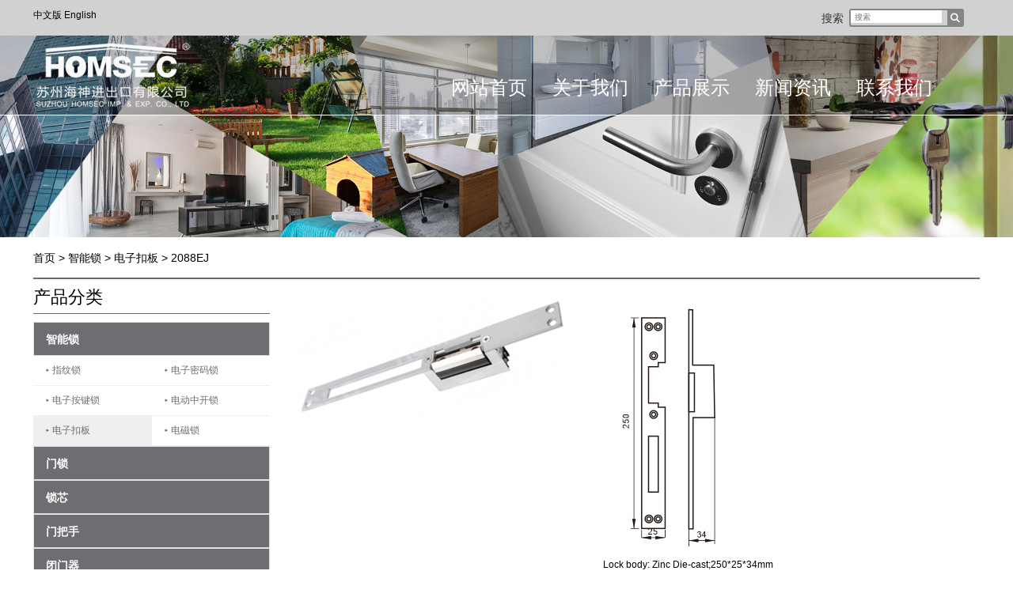

--- FILE ---
content_type: text/html; Charset=utf-8
request_url: http://homsec.cn/ProductView-915.html
body_size: 3759
content:

<!DOCTYPE html>
<html lang="zh-CN">
<head>
<meta charset="utf-8">
<meta http-equiv="X-UA-Compatible" content="IE=Edge,chrome=1">
<meta name="renderer" content="webkit">
<meta name="viewport" content="initial-scale=1.0,user-scalable=no,maximum-scale=1,width=device-width">
<title>2088EJ - 苏州海神进出口有限公司</title>
<meta name="keywords" content="2088EJ" />
<meta name="description" content="2088EJ" />
<link rel="stylesheet" href="/css/style.css">
<link rel="stylesheet" href="/css/jquery.bxslider.css">		
<script type="text/javascript" src="/Scripts/jquery-1.7.2.min.js"></script>
<script type="text/javascript" src="/Scripts/jquery.bxslider.js"></script>
<script type="text/javascript" src="/Scripts/scripts.js"></script>
<meta name="applicable-device" content="pc,mobile">
</head>
<body >
<div class="header">
    <div class="header-section">
    	<div class="header-search">
    	<div class="container">
    		<div class="header-search-in t-l">
        		<a href="/" target="_self">中文版&nbsp;</a><a href="/en/" target="_self">English</a>
            	<div class="header-search-in-right">
                    <label>搜索</label>
                    <div class="search_box">
	                    <form name="search" action="search.asp" method="get" role="search">
							<input type="text" class="keyword" name="KeyWord" placeholder="搜索" /><input type="hidden" name="Range" value="Product">
							<a href="javascript: submitform()"><img src="/images/search.png" width="13" height="13" alt="img"></a> 
                        </form>
                        <script type="text/javascript">
						function submitform()
						{
						  document.search.submit();
						}
						</script>
                    </div>
            	</div>
            	<div class="clear"></div> 
        	</div>
        </div>
		</div>
    	<div class="header-top sticky">
			<div class="container">
				<div class="header-top-in">
					<div class="logo"><a href="/index.html" target="_self"><img  src="/images/logo.png" title="某某公司" alt="某某公司" /></a></div>
					<a class="menu-icon"><img src="/images/menu-img.png" alt="img" width="102" height="102"></a>
					<div class="nav">
					<ul>
						<li><a href="/index.html" target="_self" class="current">网站首页</a></li>
						<li><a href="/about.html" target="_self"  >关于我们</a></li>
						<li><a href="/productlist.html" target="_self">产品展示</a></li>
						<li><a href="/newslist.html" target="_self"  >新闻资讯</a></li>
						<li><a href="/contact.html" target="_self"  >联系我们</a></li>
					</ul>
					<div class="clear"></div>
					</div>
				  <div class="clear"></div>
				</div>
			</div>
		</div>
    </div>
</div>
<div class="banner"><img src="/Images/product.jpg"></div>
<div class="container">
	<div class="w100 f18 t-l">
		<li class="menu_list1"><a href="/">首页</a> > <a href="productlist-79.html">智能锁</a> > <a href="productlist-85.html">电子扣板</a> > 2088EJ</li>
	</div>
	<div class="breadcrumb"></div>
	<div class="w100">
		<div class="hidden-xs col-lg-3 col-md-3 col-sm-12">			
			<div class="sidebar">
				<li class="bigtitle"><span>产品分类</span></li>
				<div class='menu_list'>	<a href=productlist-79.html><p class='menu_head ' >智能锁</p></a>	<div style='display:black' class='menu_body'><li class='menu_bnt1'><a href='productlist-81.html'>▸ 指纹锁</a></li><li class='menu_bnt1'><a href='productlist-82.html'>▸ 电子密码锁</a></li><li class='menu_bnt1'><a href='productlist-83.html'>▸ 电子按键锁</a></li><li class='menu_bnt1'><a href='productlist-84.html'>▸ 电动中开锁</a></li><li class='menu_bnt'><a href='productlist-85.html'>▸ 电子扣板</a></li><li class='menu_bnt1'><a href='productlist-86.html'>▸ 电磁锁</a></li>	</div>	<a href=productlist-45.html><p class='menu_head '>门锁</p></a>	<div style='display:none' class='menu_body'><li class='menu_bnt1'><a href='productlist-55.html'>▸ 磁铁锁</a></li><li class='menu_bnt1'><a href='productlist-60.html'>▸ 木门锁</a></li><li class='menu_bnt1'><a href='productlist-61.html'>▸ 移门锁</a></li><li class='menu_bnt1'><a href='productlist-63.html'>▸ 防火锁</a></li><li class='menu_bnt1'><a href='productlist-64.html'>▸ 叶片锁</a></li><li class='menu_bnt1'><a href='productlist-65.html'>▸ 金属门锁</a></li><li class='menu_bnt1'><a href='productlist-66.html'>▸ 弹簧锁</a></li><li class='menu_bnt1'><a href='productlist-67.html'>▸ 挂锁</a></li><li class='menu_bnt1'><a href='productlist-68.html'>▸ 卷帘门锁</a></li><li class='menu_bnt1'><a href='productlist-69.html'>▸ 插杆锁</a></li><li class='menu_bnt1'><a href='productlist-70.html'>▸ 玻璃门锁</a></li><li class='menu_bnt1'><a href='productlist-71.html'>▸ 球形锁</a></li>	</div>	<a href=productlist-46.html><p class='menu_head '>锁芯</p></a>	<div style='display:none' class='menu_body'><li class='menu_bnt1'><a href='productlist-62.html'>▸ 铜锁芯</a></li><li class='menu_bnt1'><a href='productlist-72.html'>▸ 锌锁芯</a></li>	</div>	<a href=productlist-47.html><p class='menu_head '>门把手</p></a>	<div style='display:none' class='menu_body'><li class='menu_bnt1'><a href='productlist-73.html'>▸ 分体锌把手</a></li><li class='menu_bnt1'><a href='productlist-74.html'>▸ 分体铝把手</a></li><li class='menu_bnt1'><a href='productlist-75.html'>▸ 一体锌把手</a></li><li class='menu_bnt1'><a href='productlist-76.html'>▸ 其他把手</a></li><li class='menu_bnt1'><a href='productlist-77.html'>▸ 装饰圈</a></li>	</div>	<a href=productlist-48.html><p class='menu_head '>闭门器</p></a>	<div style='display:none' class='menu_body'>	</div>	<a href=productlist-49.html><p class='menu_head '>玻璃门夹</p></a>	<div style='display:none' class='menu_body'>	</div>	<a href=productlist-50.html><p class='menu_head '>插销</p></a>	<div style='display:none' class='menu_body'>	</div>	<a href=productlist-51.html><p class='menu_head '>合页</p></a>	<div style='display:none' class='menu_body'>	</div>	<a href=productlist-52.html><p class='menu_head '>门碰</p></a>	<div style='display:none' class='menu_body'>	</div>	<a href=productlist-53.html><p class='menu_head '>橱柜铰链</p></a>	<div style='display:none' class='menu_body'>	</div></div><br>
			</div>
		</div>
		<div class="col-lg-9 col-md-9 col-sm-12">
		  <div class="productview ml20  ">
			<div class="entry-title1 disno"><span >2088EJ</span></div>
			<div class="entry-meta"></div>
			<div class="entry-content ">
				<div class="col-lg-5" role="alert">
					<li class=" t-l col-lg-12"><img src="/uploadfile/20190401131058704.jpg" alt="2088EJ"></li>
				</div>
				<div class="col-lg-7">
					<li class=" t-l col-lg-12"><img src="" ></li>
					<li class=" t-l col-lg-12"><div class="pl30"><img src="/uploadfile/20190401131202193.jpg" border="0"><div><div>Lock body: Zinc Die-cast;250*25*34mm</div><div>Lock catch: brass; 45*14*8mm</div><div>Front plate: SS304; 250*25*3mm</div><div>Deadbolt hole: 102*12mm</div><div>Working voltage: 12V DC</div><div>Operating current: 1500mA</div><div>Security mode: Fail secure(Power on- unlocking)</div></div></div></li>
				</div>
			</div>
			<div class="clear"></div>
			<div class="w100 f16 t-l" style="border-top:1px solid #c1c1c1">
				<li class="mt30">上一个：<a href=ProductView-914.html>2080EJ</a></li>
				<li class="mt20">下一个：<a href=ProductView-916.html>ED101</a></li>
			</div>
		  </div>
		<div class="w100 mt50">
			<div class="ml20">
			        <li class="col-xs-6 col-md-3 p-item">
          <div class="p-item-wrap"><a class="thumb" href="ProductView-917.html" title="2081EJ"><img src="/uploadfile/20190401133152633.jpg" alt="2081EJ"></a>
            <h4 class="title"><a href="ProductView-917.html" title="2081EJ">2081EJ</a></h4>
          </div>
        </li>
        <li class="col-xs-6 col-md-3 p-item">
          <div class="p-item-wrap"><a class="thumb" href="ProductView-916.html" title="ED101"><img src="/uploadfile/20190401132816621.jpg" alt="ED101"></a>
            <h4 class="title"><a href="ProductView-916.html" title="ED101">ED101</a></h4>
          </div>
        </li>
        <li class="col-xs-6 col-md-3 p-item">
          <div class="p-item-wrap"><a class="thumb" href="ProductView-915.html" title="2088EJ"><img src="/uploadfile/20190401131053534.jpg" alt="2088EJ"></a>
            <h4 class="title"><a href="ProductView-915.html" title="2088EJ">2088EJ</a></h4>
          </div>
        </li>
        <li class="col-xs-6 col-md-3 p-item">
          <div class="p-item-wrap"><a class="thumb" href="ProductView-914.html" title="2080EJ"><img src="/uploadfile/20190401130714543.jpg" alt="2080EJ"></a>
            <h4 class="title"><a href="ProductView-914.html" title="2080EJ">2080EJ</a></h4>
          </div>
        </li>

			</div>
		</div>
		</div>
	</div>
	<div class="clear"></div>
</div>



<!-- 友情链接 开始-->
<div class="footer">
	<div class="container">
		<div class="footer-in">

			<div class="footer-btm">
				<div class="footer-left w100">
					<div style="height:0.1px;overflow:hidden;">
						<a href="http://www.cuseo.cn">苏州seo</a><a href="http://www.hzjyao.cn">睢宁房产网</a><a href="http://www.klesx.com">不锈钢水箱</a><a href="http://www.szmeikai.cn">往复式提升机</a><a href="http://www.szmeikai.cn">导轨式升降机</a>					</div>
				</div>
				<div class="footer-right t-c w100 lh22">
					<b>联系人：</b>吴经理&nbsp;&nbsp;<b>电话：</b>0512-67502718&nbsp;&nbsp;<b>手机：</b>+86 152 5048 9383&nbsp;&nbsp;<b>邮件：</b>dylons@homsec.cn&nbsp;&nbsp;<br />
					<b>网址：</b><a  href="http://www.homsec.cn" target="_self">http://www.homsec.cn</a>&nbsp;&nbsp;<b>地址：</b>苏州工业园区苏虹中路225号星虹大厦1214-2室
				</div>
				<div class="clear"></div>
<div class="flink">友情链接：<a href="http://www.hzjyao.cn" title="睢宁房产网">睢宁房产网</a><a href="http://www.cuseo.cn" title="苏州seo" >苏州seo</a><a href="http://www.szmeikai.cn" title="往复式提升机" >往复式提升机</a><a href="http://www.klesx.com" title="不锈钢水箱" >不锈钢水箱</a><a href="http://www.sz-fet.com" title="登车桥" >登车桥</a></div>
			</div>
		</div>
	</div>
</div>

<script type='text/javascript' src='/scripts/common.js'></script>
<script>
	scrolltotop.controlattrs={offsetx:20, offsety:150};
	scrolltotop.controlHTML = '<img src="/Images/12.gif" />';
	scrolltotop.anchorkeyword = '#gotop';
	scrolltotop.title = '回顶部';
	scrolltotop.init();
</script>

</body>
</html>


--- FILE ---
content_type: text/css
request_url: http://homsec.cn/css/style.css
body_size: 14532
content:
/*====================================== reset.css is here ========================================*/
body,div,dl,dt,dd,ul,ol,li,pre,form,fieldset,input,textarea,p,blockquote,th,td {margin:0; padding:0;font-family:'微软雅黑',Arial,Verdana,Tahoma;font-size:12px}
li{list-style:none}
table {border-collapse:collapse; border-spacing:0;}
fieldset,img { border:0; }
address,caption,cite,code,dfn,em,strong,th,var {font-style:normal; font-weight:normal;}
ol,ul { list-style:none;}
caption,th {text-align:left;}
h1,h2,h3,h4,h5,h6 {font-size:100%;}
q:before,q:after {content:'';}
abbr,acronym { border:0;}
.b1{border:1px solid #FF0000}
.clear{clear:both; font-size:1px;line-height:1px; display:block; height:0;}
.clrflt{clear:both;}
.last{margin:0 !important;}
.pad_last{padding:0 !important;}
.no_bg {background:none !important;}
.disno{display:none;}
.w100{width:100%;}
.bg6d6e71{background:#6D6e71}
.st-title{font-size:36px;line-height:36px;color:#333333;letter-spacing:0;text-transform:uppercase;margin:25px 0 15px 0;text-align:center}
.linep{width:65px;height:3px;background:#000;margin:0 auto; padding:0;text-align:center;margin-top:10px}
/**************************************************************************************/
a{color:#000;text-decoration:none; outline:0 none;}
a:hover{color:#000;text-decoration:none;}
h1{font-size:24px;}
h2{font-size:22px;}
h3{font-size:18px;}
h4{font-size:16px;}
h5{font-size:14px;}
h6{font-size:12px;}
/*----------------------------------------------------------------------------------*/

.flt_lt{float:left; display:inline;}
.flt_rt{float:right; display:inline;}
.t-l{text-align:left;}
.t-r{text-align:right;}
.t-c{text-align:center;}
.lh16{line-height:16px;}
.lh18{line-height:18px;}
.lh20{line-height:20px;}
.lh22{line-height:22px;}


.f12{font-size:12px;}
.f14{font-size:14px}
.f16{font-size:16px;}
.f18{font-size:18px;}
.f24{font-size:24px;}
.f32{font-size:32px;}
/*边距*/  
.m10{margin:10px;}  
.m15{margin:15px 0px;}  
.m30{margin:30px;}  
.mt5{margin-top:5px;}  
.mt10{margin-top:10px;}  
.mt15{margin-top:15px;}  
.mt20{margin-top:20px;}
.mt30{margin-top:30px;}
.mt50{margin-top:50px;}  
.mt100{margin-top:100px;}  
.mb5{margin-bottom:5px;}  
.mb10{margin-bottom:10px;}  
.mb15{margin-bottom:15px;}  
.mb30{margin-bottom:30px;}  
.ml5{margin-left:5px;}  
.ml10{margin-left:10px;}  
.ml15{margin-left:15px;}  
.ml20{margin-left:20px;}  
.ml30{margin-left:30px;}  
.ml50{margin-left:50px;}  
.ml100{margin-left:100px;}  
.mr5{margin-right:5px;}  
.mr10{margin-right:10px;}  
.mr15{margin-right:15px;}  
.mr50{margin-right:50px;}  
.mr100{margin-right:100px;}  


.p10{padding:10px;}  
.p15{padding:15px;}  
.p30{padding:30px;}  
.pt5{padding-top:5px;}  
.pt10{padding-top:10px;}  
.pt15{padding-top:15px;}  
.pt20{padding-top:20px;}  
.pt30{padding-top:30px;}
.pt50{padding-top:50px;}  
.pb5{padding-bottom:5px;}  
.pb20{padding-bottom:20px;}
.pb100{padding-bottom:100px;}  
.pl5{padding-left:5px;}  
.pl10{padding-left:10px;}  
.pl20{padding-left:20px;}
.pl30{padding-left:30px;}  
.pl50{padding-left:50px;} 
.pl70{padding-left:70px;}  
.pl100{padding-left:100px;}  
.pr5{padding-right:5px;}  
.pr10{padding-right:10px;}  
.pr15{padding-right:15px;} 
.pr20{padding-right:20px;} 
.pr30{padding-right:30px;}

/*产品分类*/
.sidebar{overflow:hidden}
.sidebar .widget{margin-bottom:0px}
.sidebar .widget ul,.sidebar .widget ol{list-style:none;margin:0;padding:0}
.sidebar .widget ul li,.sidebar .widget ol li{padding:5px 0;font-size:19px;border-bottom:1px dashed #ddd;}
.sidebar .widget ul li li,.sidebar .widget ol li li{padding-left:20px;border-bottom:0}
.sidebar .widget ul a,.sidebar .widget ol a{color:#666}
.sidebar .widget ul a:hover,.sidebar .widget ol a:hover{color:#6d6e71;text-decoration:none}
.sidebar .widget-title{margin:0 0 10px;font-size:16px;border-bottom:1px solid #ddd}
.sidebar .bigtitle{margin:8px 0 10px 0px;padding-bottom:5px;font-size:22px;color:#000000;border-bottom:1px solid #6d6e71}/*font-family:"Microsoft YaHei"!important;*/
.sidebar h3{color:#6d6e71;text-align:left}
.sidebar .widget-title span{display:inline-block;margin-bottom:-1px;line-height:30px;color:#6d6e71;border-bottom:1px solid #6d6e71}
.sidebar .widget_lastest_news a{display:block;width:100%;overflow:hidden;text-overflow:ellipsis;white-space:nowrap}
.sidebar .widget_lastest_products .p-list{margin:0 -5px !important;}
.sidebar .widget_lastest_products .p-item{padding:0 5px;margin:0 0 10px;border:0}
.sidebar .widget_lastest_products .p-item:before{display:none}
.sidebar .widget_lastest_products .p-item-wrap .thumb{height:auto}
.sidebar .widget_lastest_products .p-item-wrap .thumb img{width:100%;height:auto}
.sidebar .widget_lastest_products .p-item-wrap .thumb:hover{width:100%;transform: scale(1.2);}
.sidebar .widget_lastest_products .p-item-wrap .title{padding:5px 0;margin:0;font-size:12px;line-height:16px}
.sidebar .widget_calendar #wp-calendar{width:100%;line-height:2.2}
.sidebar .widget_calendar #wp-calendar caption{padding:3px;font-size:16px;color:#333;text-align:center}
.sidebar .widget_calendar #wp-calendar th{vertical-align:bottom;border-bottom:2px solid #ddd}
.sidebar .widget_calendar #wp-calendar td{vertical-align:bottom;border-bottom:1px solid #ddd;text-align:center}
.sidebar .widget_tag_cloud a{margin:0 2px}
.sidebar .widget_nav_menu{position:relative;z-index:1;margin-top:5px;padding-bottom:30px;color:#6d6e71;border-radius:1px;overflow:hidden;}
.sidebar .widget_nav_menu .widget-title{padding-left:50px;margin:0;font-size:16px;line-height:50px;border:0}
.sidebar .widget_nav_menu .widget-title span{margin:0;padding:0;color:#6d6e71;border:0}
.sidebar .widget_nav_menu ul li{position:relative;padding:0;line-height:36px;border-bottom:0}
.sidebar .widget_nav_menu ul li li{padding-left:0}
.sidebar .widget_nav_menu ul li li a{padding-left:68px}
.sidebar .widget_nav_menu ul li li li a{padding-left:81px}
.sidebar .widget_nav_menu ul li li li:after{left:68px}
.sidebar .widget_nav_menu ul li li:after{position:absolute;left:55px;top:0;content:'\f105';font-family:"FontAwesome"}
.sidebar .widget_nav_menu ul li.current-menu-item a,.sidebar .widget_nav_menu ul li.current-post-parent a{background:#6d6e71;border-bottom:2px solid #6d6e71;color:#ffffff}
.sidebar .widget_nav_menu ul li.current-menu-item .sub-menu a,.sidebar .widget_nav_menu ul li.current-post-parent .sub-menu a{background:#fff;color:#6d6e71;}
.sidebar .widget_nav_menu ul li.current-menu-item .sub-menu a:hover,.sidebar .widget_nav_menu ul li.current-post-parent .sub-menu a:hover{color:#6d6e71;background:#fff}
.sidebar .widget_nav_menu ul li a{display:block;padding-left:16px;font-size:16px;color:#6d6e71;border-bottom:1px solid #6d6e71;}
.sidebar .widget_nav_menu ul li a:hover{color:#FFFFFF;background:#6d6e71;font-size:16px;}

/*产品列表*/
.productslist{margin-left:30px;margin-top:50px}
.productview{margin-left:30px;margin-top:10px}
@media (max-width:768px){
.productslist{margin-left:0px;margin-top:20px}
.productview{margin-left:0px;margin-top:10px}
.ml20{margin-left:0px;} 
}
 .p-list{padding:0;margin-top:5px;list-style:none}
 .p-item{padding:0 0px;list-style:none;position:relative;}/*background:url(/Images/allpic/product-bg.jpg) center top;*/
 .p-item-wrap{position:relative;overflow:hidden;margin:0 5px;margin-bottom:15px;}

 .p-item-wrap .title{background:#6d6e71;height:40px;position:relative;margin:0;font-size:14px;line-height:30px;font-weight:100;text-align:center;max-height:30px;overflow:hidden;}
 .p-item-wrap .title a{background:#a9a9a9;color:#FFF;display:block;text-overflow:ellipsis;white-space:nowrap;overflow:hidden;line-height:30px}
 .p-item-wrap .title a:hover{text-decoration:none;background:#6d6e71;height:40px;line-height:30px}
 .p-item-wrap .thumb{display:block;width:100%;height:auto;overflow:hidden;text-decoration:none}

 .p-item-wrap:hover{transition:all 300ms ease-in-out;border:0px solid #6d6e71;}
 .p-item-wrap:hover .title a{transition:all 300ms ease-in-out;color:#FFF;background:#6d6e71;}
 .p-item-wrap img{width:100%;height:auto;vertical-align:top}
 .plinka{margin:10px 10px;}
 .plinka a{margin:10px 10px;padding:5px 5px;background:#000;color:#FFF}
.pagination{display:block;text-align:center;padding:30px 0;width:100%}
 .pagination a,.pagination span{display:inline-block;padding:7px 8px;margin-left:5px;color:#999;line-height:1;background-color:#f2f2f2;box-shadow:inset 0 -1px 0 0 rgba(0,0,0,0.05);border-radius:2px;overflow:hidden;transition:all 200ms ease-in-out;font-size:14px;}
 .pagination .current{color:#fff;background:#6d6e71}
 .pagination a:hover{color:#fff;background:#6d6e71;cursor:pointer;text-decoration:none}

.menu_head{text-align:left;width:100%;height:43px;line-height:43px;padding-left:15px;font-size:14px;color:#FFF;cursor:pointer;border:1px solid #e1e1e1;position:relative;margin:0px;font-weight:bold;background:#6D6e71 ;}
.menu_head a{color:#FFF}
.menu_list .current{background:#6D6e71 ;color:#FFF}
.menu_body{width:100%;height:auto;overflow:hidden;line-height:38px;}
.menu_body li a{display:block;width:100%;line-height:23px;padding:7px 5px 7px 15px;color:#6d6e71;text-decoration:none;}
.menu_body li:hover {text-decoration:none;background:#c1c1c1;color:#FFF;}
.menu_bnt{width:50%;float:left;text-align:left;padding:0px;background:#EFEFEF;color:#FFFFFF;border-bottom:1px solid #EFEFEF;}
.menu_bnt1{width:50%;float:left;text-align:left;padding:0px;border-bottom:1px solid #EFEFEF;}

/* ---------------------------------------------------------------------------------*/
.menu_list1{padding:15px 0;font-size:14px}
.menu_list1 li{float:left;width:auto}
.breadcrumb{width:100%;height:2px;background:#6D6e71}
.banner{position:relative;z-index:0}
.banner img{width:100%}
.banner .btitle{position:absolute;bottom:50px;z-index:1;border:2px solid #FFF}

/*新闻列表*/
.newslist{text-align:left;margin:10px 0;border-bottom:0px solid #000;overflow:hidden}

.newslist h2{font-size:16px;margin:3px 0px 0px 0px;}
.newslist img{width:100%;border-radius:5px;}
.newslist .adtime{line-height:30px;font-size:14px}
.newslist p{line-height:26px;font-size:14px;overflow:hidden;height:118px}
.newslist .read-more{padding-bottom:10px;text-align:left;}
.newslist .entry-more{padding:7px 20px;border:1px solid #C1C1C1}
.newslist .entry-more:hover{background:#C1C1C1}
.newsview{}
.newsview h1{font-size:18px;}
@media (max-width:768px){
.newslist{margin:10px 0px;padding:0px 0px;overflow:hidden}
.menu_bnt1{width:45.5%;float:left;padding:0px 0px 0px 15px;border-bottom:1px solid #c1c1c1;}
.newslist p{line-height:20px;font-size:14px;overflow:hidden;height:118px}
}

.bigtitle{text-align:left;}
.bigtitle li{margin:20px 20px;float:left;padding:10px 20px;border:1px solid #C1C1C1}
.bigtitle li:hover{background:#F2F2F2;color:#000}




/* ----------------------- layout ----------*/
.wrapper{margin:0 auto;}
.header-search{width:100%; background:#d1d1d1; margin:0; padding:0; z-index:99;}
.header-search-in{margin:0 auto; padding:11px 0 11px 0;}
.header-search-in a.sign-in{ font-size:14px; font-weight:300; line-height:14px; color:#333333; padding:4px 0 0 0; margin:0; float:left; display:block;}
.header-search-in-right{width:200px; float:right; margin:0; padding:0; display:inline-block;}
.header-search-in-right a.adv-search{ font-size:14px; font-weight:300; line-height:14px; color:#333333; padding:3px 0 0 15px; margin:0; display:block; text-align:right; float:right;}
.header-search-in-right label{ font-size:14px; font-weight:300; line-height:15px; color:#333333; padding:5px 7px 0 0; margin:0; float:left; display:block;}
.search_box{width:145px; margin:0; padding:0 0px 0 0; float:left;border:2px solid #848484; border-radius:3px; }
.search_box input{width:115px; padding:3px 5px 2px; margin:0 0 0 0;  font-size:10px; font-weight:300;  color:#000; border:none;}
.search_box a{float:right; margin:0; padding:3px 0; background:#848484; width:19px;}
.search_box a img{display:block; margin:0 auto;padding:0;}
.header-section{position:fixed; z-index:999; padding:0; margin:0; width:100%;}

/*首页关于我们*/
.amenu{width:150px;height:40px;background:#D1D1D1;padding:10px 20px}
.amenu:hover{height:36px;border:2px solid #D1D1D1;background:#FFF}

/*首页证书*/
.property-img{position: relative;overflow: hidden;}
.property-imgb a:hover{position:absolute;top:0px;left:0px;background-color:#34495e;opacity: 0.2;-webkit-border-radius:2px;-moz-border-radius:2px;border-radius: 2px;display: block;width:100px;height:100px}
.property-status{position:absolute;bottom:0px;left:0px;background-color:#34495e;color:#ffffff;font-size:12px;-webkit-border-radius:2px;-moz-border-radius:2px;border-radius:0px;display: block;width:100%;line-height:36px;opacity:0.8;}
.container{padding-right:0px;padding-left:0px;margin-right:auto;margin-left:auto}

/*首页价值*/
*{box-sizing:border-box}
*:before,*:after{box-sizing:border-box}
#bd{border-top:1px solid #9E9E9E;border-bottom:1px solid #9E9E9E}
.suport-box{background:url(../images/bg1.png) no-repeat 50% 40%;overflow:hidden;padding-top:0px;padding-bottom:10px}
.suport-box li{float:left;width:50%;height:140px;padding:0 30px;margin-bottom:40px;overflow:hidden}
.suport-box .ico{display:inline-block;float:left;width:140px;height:140px;border:10px solid #ffffff;background-color:#ececec;border-radius:50%;background-repeat:no-repeat}
.suport-box h3{font-size:20px;margin-bottom:5px;color:#333}
.suport-box p{line-height:1.8;color:#666}
.suport-box .txt{overflow:hidden;margin-top:0px;padding-left:10px}
.suport-box li.s1 .ico,.suport-box li.s3 .ico,.suport-box li.s5 .ico{float:right}
.suport-box li.s1 .txt,.suport-box li.s3 .txt,.suport-box li.s5 .txt{padding-right:10px}
.suport-box li.s1,.suport-box li.s3,.suport-box li.s5{text-align:right}
.suport-box li.s2,.suport-box li.s4,.suport-box li.s6{text-align:left}
.suport-box li.s3{padding-right:13.8%}
.suport-box li.s4{padding-left:13.8%;padding-right:0}
.suport-box li.s1{padding-left:0px}
.suport-box li.s3{padding-left:0px}
.suport-box li.s5{padding-left:0px}
.suport-box li.s2,.suport-box li.s6{padding-right:0px}
.suport-box li.s3 .txt{padding-left:0}
.suport-box li.s1 .ico{background-image:url(../images/ic_1.png)}
.suport-box li.s2 .ico{background-image:url(../images/ic_2.png)}
.suport-box li.s3 .ico{background-image:url(../images/ic_3.png)}
.suport-box li.s4 .ico{background-image:url(../images/ic_4.png)}
.suport-box li.s5 .ico{background-image:url(../images/ic_5.png)}
.suport-box li.s6 .ico{background-image:url(../images/ic_6.png)}
.suport-box li.s1 .ico{background-position:50% -128px}
.suport-box li.s2 .ico{background-position:50% -132px}
.suport-box li.s3 .ico{background-position:50% -132px}
.suport-box li.s4 .ico{background-position:50% -133px}
.suport-box li.s5 .ico{background-position:50% -136px}
.suport-box li.s6 .ico{background-position:50% -132px}
.suport-box li:hover .ico{background-color:#D1D1D1;background-position:50% 32px}
.suport-box li.s4:hover .ico{background-position:50% 35px}
.suport-box li.s7:hover .ico{background-position:50% 29px}

@media screen and (max-width: 930px){
    .suport-box li.s1,.suport-box li.s3,.suport-box li.s5{padding-left: 0;}
    .suport-box li.s2, .suport-box li.s6{padding-right: 0;}

}


@media(max-width: 680px){
    .suport-box li{width: 100%;float: none;height: 130px;}
    .suport-box{background: none;}
    .suport-box li.s3{padding-right: 42px;}
    .suport-box li.s4{padding-left: 42px;}
    .suport-box{padding: 30px 0;}
}	

@media screen and (max-width: 360px){
    .suport-box li.s1 .txt, .suport-box li.s3 .txt, .suport-box li.s5 .txt{padding-right: 10px;padding-left: 10px;}
    .suport-box li.s1, .suport-box li.s3, .suport-box li.s5{padding-right: 10px;}
    .suport-box li.s2, .suport-box li.s6,.suport-box  li.s4{padding-left: 10px;}
    .suport-box  li.s2 .txt,.suport-box  li.s6 .txt,.suport-box  li.s4 .txt{padding-left: 10px;}
    
}
/*样式2*/
.service-area{}
.section-title{text-align:center;margin-bottom:80px;width:100%}
.section-title .service-title{font-size:36px;line-height:36px;color:#333333;letter-spacing:0;text-transform:uppercase;margin:25px 0 15px 0;text-align:center}
.section-title h2 span{color:#199cdb}
.section-title p{color:#333333;max-width:100%;width:450px;margin:auto}
.single-service{background:#f1f1f1;text-align:center;padding:30px 20px;margin:30px 10px;}
.single-service:hover{background-image:-moz-linear-gradient( 180deg,rgb(108,206,253) 0%,rgb(25,156,219) 100%,rgb(25,156,219) 100%,rgb(25,156,219) 100%);background-image:-webkit-linear-gradient( 180deg,rgb(108,206,253) 0%,rgb(25,156,219) 100%,rgb(25,156,219) 100%,rgb(25,156,219) 100%);background-image:-ms-linear-gradient( 180deg,rgb(108,206,253) 0%,rgb(25,156,219) 100%,rgb(25,156,219) 100%,rgb(25,156,219) 100%);box-shadow:0px 5px 5.1px 0.9px rgba(102,102,102,0.15)}
.single-service .icon{color:#199cdb;margin-bottom:22px}
.single-service .icon span:before{font-size:44px}
.single-service h2{font-size:18px;font-weight:700;color:#333333;text-transform:uppercase;letter-spacing:0;position:relative;margin-bottom:22px;padding-bottom:8px}
.single-service h2:before{content:'';position:absolute;left:50%;bottom:0;background-color:#ff6853;height:2px;width:50px;-webkit-transform:translateX(-50%);-ms-transform:translateX(-50%);-o-transform:translateX(-50%);transform:translateX(-50%)}
.single-service p{color:#333333;height:150px;line-height:26px;text-align:left;font-size:14px;text-indent:2em}
.single-service:hover .icon,.single-service:hover h2,.single-service:hover p{color:#fff}
.single-service:hover h2:before{background-color:#fff}
/*首页价值 end
  新闻列表
*/
.section-padding {padding:25px 0;}
.section-title{ margin-bottom: 20px }
.section-title h2 {
    color: #333;
    margin: 0;
    text-transform: uppercase;
    padding-bottom: 10px;
	position:relative;
}
.blog-border{text-align:left;margin:5px 15px 10px 20px;border:0px solid #FF0000}
.blog-border p{font-size:14px;font-family:"Microsoft YaHei"}
.blog-text{margin:17px 15px 0px 0px;}
@media only screen and (max-width:768px) { 
    .section-title h2 { text-align: center }
}
@media only screen and (max-width:480px) { 
    .section-title h2 { font-size: 30px }
}
@media only screen and (max-width:360px) { 
    .section-title h2 { font-size: 24px }
}
.section-title span {
    background: #03a9f4 none repeat scroll 0 0;
    display: block;
    height: 2px;
    margin: 15px auto;
    width: 70px;
	position:relative;
}
.section-title-white { color: #fff!important;position:relative; }
.section-title-white-span { background: #fff!important;position:relative; }
.section-title p {
  margin: auto;
  padding: 0 20px;
  width: 70%;
}
@media only screen and (max-width:768px) { 
.section-title p {width: 100%;}
}

/*新闻*/



.header{padding:0; margin:0; position:relative;}
.headerul{padding:0; margin:0;}
.headerul li   {padding:0 0 0px 0 !important; margin:0;}
.header-top{background:url(../images/transp.png) repeat left top; padding:8px 0 8px 0; margin:0; border-bottom:1px solid #fff;  width:100%; z-index:999;-webkit-transition: all 0.5s ease-out;
-moz-transition: all 0.5s ease-out;
-o-transition:  all 0.5s ease-out;
transition:  all 0.5s ease-out;}
.header-top-in   {padding:0; margin:0;}
.logo    {float:left; padding:0; margin:0; display:inline-block;-webkit-transition: all 0.5s ease-out;
-moz-transition: all 0.5s ease-out;
-o-transition:  all 0.5s ease-out;
transition:  all 0.5s ease-out;}
.logo a  {display:block; padding:0; margin:0;}
.logo a img{display:block; padding:0; margin:0;}
.nav{float:right; padding:46px 0 0 0; margin:0; display:inline-block; width:700px;}
.nav ul{float:left; padding:0; margin:0; display:inline-block;}
.nav ul li{float:left; padding:0; margin:0 0 0 32px; display:inline-block;}
.nav ul li a{ font-size:24px; font-weight:300; line-height:24px; color:#ffffff; padding:0; margin:0;}
.nav ul li a:hover{text-decoration:underline;}
.menu-icon{display:none;}
.slider1 {padding:0; margin:0;}
.slider1 img{display:block; margin:0 auto; padding:0; width:100%; height:auto;}
.slider2 {padding:0; margin:0;position:relative;}
.slider2 img{display:block; margin:0 auto; padding:0; width:100%; height:auto; }


.header-main    {padding:0; margin:0; position:absolute; width:100%; top:0;}

/*关于我们*/
.a_content{padding-left:30px;font-size:14px}
.aboutpic img{width:100%}

@media(max-width: 680px){
.a_content{padding-left:0px;}
}

/*--联系我们----*/
.entry{margin:30px 0;text-align:left}
.cont_title{background:#6d6e71;padding:12px 50px;color:#FFF;font-size:18px}
.cont_tel{padding:5px;font-size:16px;line-height:30px}
.cont_tel span{font-size:16px;line-height:26px}
.cont_tel li{text-align:left;font-size:16px;}



/*友链*/
.flink{margin:15px;color:#FFF}
.flink a{margin:5px 10px;color:#FFF}
/* ------------------ HEADER HERE -------------------*/
.header-in{padding:0; margin:0;position:absolute; top:0px; width:100%;}

.header-btm-main{padding:106px 0 0 0; margin:0;}
.header-btm    {padding:106px 0 0 36px; margin:0;}
.header-btm .logo1{display:block; padding:0 0 26px 3px; margin:0;width:354px;}
.header-btm .logo1 img {margin:0; padding:0; display:block;}
.header-btm p   {font-size:20px; font-weight:300; line-height:23px; color:#ffffff; padding:0 0 26px 7px; margin:0; width:363px;letter-spacing: 0.5px;}
.header-btm ul  {display:inline-block; padding:0; margin:0;}
.header-btm ul li{float:left; display:inline-block; padding:0; margin:0;}
.header-btm ul li img  {padding:0; margin:0; display:block;}




/* ---------------------------------------------------------*/

/* ------------------------ MIAN CONTENT HERE --------------*/
.maincontent    {display:none; padding:0; margin:0}
.trio {padding:0; margin:0; background:#ffffff;}
.trio-in {padding:30px 0 50px 0; margin:0;}
.trio-in .title1{ font-size:20px; font-weight:300; line-height:30px; color:#4d4d4d; padding:0 0 17px 0px; margin:0; text-align:center;letter-spacing: -0.6px;}
.trio-in .title2{ font-size:20px; font-weight:300; line-height:30px; padding:0 0 21px 0px; margin:0 auto;text-align:center;}
.trio-in .title3{ font-size:20px; font-weight:300; line-height:26px; padding:0 0 21px 0px; margin:0 auto;text-align:center;}

.clickevents{padding:0; margin:0;}
.bgsafety{background:#efefef;}
.bgcraft{background:#ffffff;}
.bgacon{background:#6E6D71;}
.safety {padding:0; margin:0; border-bottom:0px solid #9e9e9e;border-top:1px solid #9e9e9e;}
.safety-in{padding:8px 0 14px 0; margin:0;}
.safety-left   {float:left; display:inline-block; padding:18px 0 0 5px; margin:0; width:506px;}
.safety .safety-logo{display:block; padding:0 0 23px 0; margin:0;font-size:36px;}
.safety .mtitle{font-size:14px;}
.safety ul{padding:0 0 0 0px; margin:0; display:inline-block; float:left;}
.safety ul li  {padding:0;margin:0 0px 9px 0;display:inline-block;float:left; width:250px;}
.safety ul li a{ font-size:14px; font-weight:300; line-height:18px; color:#333333; padding:0 0 0px 0px; margin:0; letter-spacing:-0.4px; }
.safety-right   {float:right; display:inline-block; padding:0; margin:0px -6px 0 0;}
.safety-right img{display:block; padding:0; margin:0;}

@media (max-width:768px)
{
.safety-left{padding:5px 0 0 5px;}
.safety .safety-logo  {font-size:24px;padding:0 0 5px 0;}
	
}

.catelogue {background:#fff; padding:0; margin:0; border-bottom:1px solid #9e9e9e;border-top:1px solid #9e9e9e;}

.resource {background:#efefef; padding:0; margin:0; border-bottom:1px solid #9e9e9e;border-top:1px solid #9e9e9e;display:none}


.website {background:#ffffff; padding:0; margin:0; border-bottom:1px solid #9e9e9e;border-top:1px solid #9e9e9e;}
.website-in{padding:0px 0 23px 0; margin:0;}
.website-left   {float:left; display:inline-block; padding:77px 0 0 5px; margin:0; width:744px;}
.website-left h6{ font-size:45px; font-weight:400; line-height:51px; color:#666666; padding:0 0 13px 0px; margin:0;letter-spacing: -1px; width:500px;}
.website-left p{ font-size:22px; font-weight:300; line-height:29px; color:#666666; padding:0 0 10px 0px; margin:0;letter-spacing:0px;}
.website-left a{ font-size:22px; font-weight:700; line-height:22px; color:#666666; padding:6px 0 0px 0px; margin:0;letter-spacing: 0; display:block; }
.website-left a span{font-weight:700;text-decoration:underline;}
.website-right   {float:right; display:inline-block; padding:0; margin:30px -15px 0 0;}
.website-right img{display:block; padding:0; margin:0;}

.stamp {background:#efefef; padding:0; margin:0; border-bottom:1px solid #9e9e9e;border-top:1px solid #9e9e9e;}
.stamp-in{padding:0px 0 0px 0; margin:0;}
.stamp-left   {float:left; display:inline-block; padding:88px 0 0 5px; margin:0; width:707px;}
.stamp-left h6{ font-size:45px; font-weight:400; line-height:45px; color:#666666; padding:0 0 13px 0px; margin:0;letter-spacing: -1px;}
.stamp-left p{ font-size:22px; font-weight:300; line-height:29px; color:#666666; padding:0 0 10px 0px; margin:0;letter-spacing:0px;}
.stamp-right   {float:right; display:inline-block; padding:0; margin:0px 13px 0 0;}
.stamp-right img{display:block; padding:0; margin:0;}




/* ---------------------------------------------------------*/


/* ------------------ FOOTER HERE --------------------------*/
.footer{background:#6d6e71; padding:0; margin:0;}
.footer-in{padding:46px 0 52px 0; margin:0;}
.footer-top{padding:0; margin:0 auto;}
.footer-top a   {display:block; margin:0 auto; padding:0;}
.footer-top a img{display:block; margin:0 auto; padding:0;}
.footer-btm{padding:0; margin:0;color:#FFF}
.footer-btm a   {padding:0; margin:0;color:#FFF}
.footer-btm a:hover    {padding:0; margin:0;color:#FFF}
.footer-left    {float:left; display:inline-block; padding:0; margin:0; _width:545px;}
.flogo   {float:left; display:inline-block; padding:0; margin:-15px 0 0 3px;}
.flogo a {display:block; padding:0; margin:0;}
.flogo a img    {display:block; padding:0; margin:0;}
.fcon    {float:left; display:inline-block; padding:50px 0 0 32px;margin:0;width:330px;}
.fcon p  { font-size:14px; font-weight:400; line-height:14px; color:#ffffff; padding:0 0 8px 0px; margin:0;letter-spacing:0px;}
.fcon span    { font-size:14px; font-weight:300; line-height:14px; color:#fff; padding:0 0 0px 0px; margin:0;letter-spacing:0px;}
.fcon span strong{font-weight:700;}
.fcon span em{padding:0 4px 0 3px; margin:0; display:inline-block;}
.footer-right   {float:right; display:inline-block; padding:51px 0 0 0; margin:0;}
.footer-right ul{display:inline-block; padding:0; margin:0;}
.footer-right ul li{float:left; display:inline-block; padding:0; margin:0 7px 0 0;}
.footer-right ul li a   { font-size:14px; font-weight:300; line-height:14px; color:#ffffff; padding:0 0 0px 0px; margin:0;letter-spacing:0px; text-decoration:underline;}
.footer-right ul li span   { font-size:14px; font-weight:300; line-height:14px; color:#ffffff; padding:0 0 0px 0px; margin:0;letter-spacing:0px;}
.footer-right ul li a em   {padding:0 0 0 3px; margin:0px 0px 0 2px; display:inline-block;}
.footer-right p  { font-size:14px; font-weight:300; line-height:17px; color:#ffffff; padding:6px 0px 0px 0px; margin:0;letter-spacing:0px; text-align:right;}
.stick_header .header-top{background:#d1d1d1;}
.stick_header .logo a{width:100px; display:block; }
.stick_header .logo a img{width:100%; height:auto;}

.stick_header .nav{ margin:0;padding:10px 0 0 0;}
.stick_header .nav ul li a{font-size:20px;}
.stick_header .sticky{background:#000;}





/* ---------------------------------------------------------*/


@media only screen and (max-width:1515px)
{
.res-right{margin:0 -92px 0 0;}
.hardaz-right{width:672px; margin:0px -86px 0 0;}
.hardaz-right img{width:100%; height:auto;}
.craft-right{margin:0px -84px 0 0;}
.ezyas-right{margin:0px -90px 0 0;}
.ezyas-left{width:515px;}
.catelogue-right{margin:5px -74px 0 0;}
.res-right{margin:0 -92px 0 0;}

}
@media only screen and (max-width:1383px)
{
.res-right{margin:0 -75px 0 0;}
.craft-right{width:655px;margin:0px -19px 0 0;}
.craft-right img{width:100%; height:auto;}
.ezyas-right{margin:0px -76px 0 0;}
.ezyas-right{width:641px; margin:0px -13px 0 0;}
.ezyas-right img{width:100%; height:auto;}
.hardaz-right{width:642px; margin:0px -22px 0 0;}
.res-left{width:470px;}
.res-right{margin:0 -20px 0 0;}
.catelogue-right{margin:5px -22px 0 0;}



}
@media only screen and (max-width:1250px)
{
.container{width:100%;}
.header-search-in a.sign-in{padding:4px 0 0 10px;}
.header-search-in-right{width:200px;}
.header-search-in-right a.adv-search{padding:3px 24px 0 0;}
.header-btm{padding:11px 0 0 85px;}
.header-btm .logo1{width:285px;}
.header-btm p{font-size:16px;}

.accord1-in{width:98%; margin:0 auto;}
.accord1-left ul{width:279px;}
.accord1-right{margin:0; width:300px;}
.accord1-right img{width:100%; height:auto;}
.accord2-in{width:98%; margin:0 auto;}
.accord2-left{width:599px;}
.accord2-left ul li{width: 274px;}
.accord2-right{margin:0; width:308px;}
.accord2-right img{width:100%; height:auto;}
.accord3-in{width:98%; margin:0 auto;}
.accord3-right{width:255px; padding:91px 0 0 0;}
.accord3-right img{width:100%; height:auto;}
.accord3-left{width:658px;}
.accord3-left ul li h5{font-size:23px;}
.accord3-left ul{width:300px;}
.accord3-left ul li{width:300px;}
.trio{width:98%; margin:0 auto;}
.revive-in{padding:37px 0 35px 0;}
.revive-left{width:464px;}
.revive ul li{margin:0 10px 10px 0;}
.revive-right{width:460px; margin:3px 0 0 0;}
.revive-right img{width:100%; height:auto;}
.builder-in{width:98%; margin:0 auto;}
.builder-left{width:320px;}
.builder-right{margin:8px 0 0 0; width:550px;}
.builder-right img{width:100%; height:auto;}
.safety-in{width:98%; margin:0 auto;padding:10px 0 10px;}
.safety-left{width:453px;}
.safety ul li{width: 226px;}
.safety-right{width:465px; margin:0 auto;}
.safety-right img{width:100%; height:auto;}
.craft-in{width:98%; margin:0 auto; padding:30px 0;}
.craft-left{width: 475px;}
.craft ul li{width:237px;}
.craft-right{width:440px; padding:25px 0 0; margin:0;}
.craft-right img{width:100%; height:auto;}
.hardaz-in{width:98%; margin:0 auto; padding:30px 0;}
.hardaz-left{width:475px;}
.hardaz ul{width:124px; }
.ret{width: 220px !important;}
.hardaz-right{width:435px; margin:0;}
.hardaz-right img{width:100%; height:auto;}
.ezyas-in{width:98%; margin:0 auto; padding:30px 0;}
.ezyas-left{width:405px;}
.ezyas ul li{width:190px;}
.ezyas-right{width:510px;margin:0;}
.ezyas-right img{width:100%; height:auto;}
.trieco-in{width:98%; margin:0 auto;}
.trieco-left{width:345px;}
.trieco-right{margin:10px 0 0 0; float:right; width:550px;}
.trieco-right img{width:100%; height:auto;}
.catelogue-in{width:98%; margin:0 auto;}
.catelogue-left{width:460px;}
.catelogue-left h6{font-size:36px;}
.catelogue-left p{font-size:36px;}
.catelogue-right{width:445px; margin:0 auto;}
.catelogue-right img{width:100%; height:auto;}

.website-in{width:98%; margin:0 auto;}
.website-left{width:530px;}
.website-right{margin:30px 0 0 0;}
.stamp-in{width:98%; margin:0 auto;}
.stamp-left{width:500px;}
.stamp-left h6{font-size:38px;}
.footer-in{width:98%; margin:0 auto;}
.footer-left{_width: 484px;}
.footer-top{padding:0 0 35px 0;}
.flogo{width:138px;}
.flogo a img{width:100%; height:auto;}
.fcon{padding:28px 0 0 10px;}
.footer-right{_width:440px; padding:24px 0 0;}
.footer-right ul{float:right;}
.footer-right ul li span{font-size:11px;}
.footer-right ul li a{font-size:11px;}
.footer-right p{font-size:12px;}
.nav ul li{margin:0 30px 0 0;}

}

@media only screen  and (max-width:960px)
{
.header-btm-main{padding:95px 0 0;}
.header-btm .logo1{width:230px; padding:0 0 5px 3px;}
.header-btm p{ font-size: 14px; padding:0 0 5px 7px}
.header-btm ul li{width:77px;}
.header-btm ul li img{width:100%; height:auto;}



.trio-in{padding:0 0 50px 0; margin:-25px auto 0;}

.nav{width:558px; padding:25px 10px 0;}
.nav ul li{margin:0 20px 0 0;}
.nav ul li a{font-size: 20px;}
.logo{width:110px; margin:0 0 0 10px;}
.logo a img{width:100%; height:auto;}
.trio-in h6{font-size:42px;}
.trio-in p{width:100%; font-size:17px;}
.revive-left{width:375px;}
.revive ul li{margin:0 5px 10px; width:115px;}
.revive ul li a{font-size:16px;}
.revive-right{width:360px; margin:54px 0 0;}
.builder ul li a{font-size:16px;}
.builder-right{width:400px; margin:36px 0 0;}
.builder-right img{width:100%; height:auto;}
.safety-left{width:395px;}
.safety ul li a{font-size:16px;}
.safety ul li{width:195px;}
.safety-right{width:330px; margin:40px 0 0;}
.craft ul li a{font-size:16px;}
.craft ul li{width:208px;}
.craft-left{width:335px;}
.craft-right{width:390px; padding:54px 0 0;}
.craft-left ul li:nth-child(2n){width:auto;}
.hardaz ul li a{font-size:16px;}
.hardaz-left{width: 410px;}
.hardaz ul{width: 111px;}
.ret{width:188px !important;}
.hardaz-right{width:300px; margin:64px 0 0;}
.ezyas-left{width:335px;}
.ezyas ul li{width:166px;}
.ezyas ul li a{font-size:16px;}
.ezyas-right{width:390px; margin:44px 0 0;}
.trieco ul li a{font-size:16px;}
.trieco-in{padding:30px 0;}
.trieco-left{width:266px;}
.trieco-right{width:450px; margin:23px 0 0;}
.trieco-right img{width:100%; height:auto;}
.catelogue-in{padding:30px 0;}
.catelogue-left{width: 394px;}
.catelogue-left h6{font-size: 31px;}
.catelogue-left p{font-size: 31px;}
.catelogue-right{margin: 31px 0 0;width: 335px;}
.res-left{width: 387px; padding:25px 0 25px 5px;}
.res-left h6{font-size:40px;line-height: 42px;}
.res-left p{font-size: 18px;line-height: 25px;padding: 0 0 10px;}
.res-right{ width:344px; padding:50px 0 0;}
.website-in{padding:0 0 30px;}
.website-left{width:440px;}
.website-left h6{width: 417px; font-size: 38px; line-height:38px;padding: 0 0 13px;}
.website-left p{ font-size: 18px; line-height:23px;padding: 0 0 10px;}
.website-left a{font-size:18px;}
.website-right{width:290px; margin:30px 0 0 0;}
.website-right img{width:100%; height:auto;}
.stamp-left{width:440px;padding: 50px 0 0 5px;}
.stamp-left h6{font-size:28px;}
.stamp-left p{font-size: 18px;}
.stamp-right{width:290px; margin:0;}
.stamp-right img{width:100%; height:auto;}
.footer-left{float:none; display:block; margin:0 auto;}
.footer-right{float:none; display:block;margin:0 auto;}
.footer-right p{text-align:center;}
.footer-right{_width:436px;}
.accord1-left ul{width:222px; padding:24px 15px 0 0;}
.accord1-left ul li{margin:0 0 10px;}
.accord1-left ul li h5{font-size:22px;}
.accord1-left ul li p{font-size: 14px;line-height:18px;}
.accord1-left ul li a{font-size: 14px;}
.accord1-right{width: 264px;}
.accord1-right img{width:100%; height:auto;}
.accord2-left{width:425px;}
.accord2-left ul li{ width: 204px; padding: 0 17px 0 0;}
.accord2-left ul li h5{font-size:20px;}
.accord2-left ul li p{font-size:14px; text-align:justify;}
.accord2-right{width:308px; padding:110px 0 0 0;}
.accord2-right img{width:100%; height:auto;}
.accord3-left{ width: 470px;}
.accord3-left ul{width: 220px; padding:26px 15px 0 0;}
.accord3-left ul li{width: 220px;}
.accord3-left ul li h5{font-size:18px;}
.accord3-left ul li p{font-size: 14px; text-align:justify;}
.accord3-right{width: 269px; padding:147px 0 0;}
.header .bx-wrapper .bx-pager, .bx-wrapper .bx-controls-auto{bottom:11px;}
}


@media only screen and (max-width: 767px)
{
.header-top{position:absolute; padding:0; width:100%;}
.header-top-in{padding:5px 0 10px 0;}
.header-btm-main{padding:64px 0 0;}
.header-btm ul{display:none;}


.trio-in{padding:0 0 51px;}
.nav{width:442px;}
.nav ul{float:right;}
.nav ul li{margin:0 6px 0 0px;}
.nav ul li a{font-size:16px;}
.trio-in h6{font-size: 36px;}
.trio-in p{font-size:16px;padding: 0 0 10px;}
.revive-left{float:none; display:block; margin:0 auto;}
.revive .revive-logo img{margin:0 auto;}
.revive-right{float:none; display:block; margin:54px auto 0;}
.builder-left{float:none; display:block; margin:0 auto; width:387px;}
.builder ul{display:block; float:none;}
.builder .builder-logo img{margin:0 auto;}
.builder ul li{float:none; display:block; margin:0 0 10px;}
.builder ul li a{display:block;}
.builder-right{float:none; display:block; margin:0 auto;}
.builder ul li a br{display:none;}
.safety-left{display:block; float:none; margin:0 auto; width:340px;}
.safety .safety-logo img{display:block; margin:0 auto;}
.safety-right{display:block; float:none; margin:0 auto;}
.safety ul li:nth-child(2n){width:auto;}
.craft-left{float:none; display:block; margin:0 auto;}
.craft-right{float:none; display:block; margin:0 auto;}
.hardaz-left{float:none; display:block; margin:0 auto;}
.hardaz-right{float:none; display:block; margin:0 auto;}
.hardaz .hardaz-logo img{margin:0 auto;}
.ezyas-left{float:none; display:block; margin:0 auto;}
.ezyas-right{float:none; display:block; margin:0 auto;}
.ezyas .ezyas-logo img{margin:0 auto;}
.trieco-left{float:none; display:block; margin:0 auto;}
.trieco-right{float:none; display:block; margin:0 auto;}
.trieco .trieco-logo img{margin:0 auto;}
.res-left h6{font-size: 24px;}
.res-left p{font-size:16px;}
.catelogue-left{float:none; display:block; margin:0 auto;}
.catelogue-right{float:none; display:block; margin:0 auto;}
.res-left{float:none; display:block; margin:0 auto; width:450px;}
.res-right{float:none; display:block; margin:0 auto; padding:0 0 35px;}
.website-left{float:none; display:block; margin:0 auto;}
.website-right{float:none; display:block; margin:20px auto 0;}
.stamp-left{float:none; display:block; margin:0 auto;}
.stamp-right{float:none; display:block; margin:0 auto;}
.accord1-left{float:none; display:block; margin:0 auto;width: 550px;}
.accord1-right{float:none; display:block; margin:0 auto; width:370px;}
.accord2-left{float:none; display:block; margin:0 auto; width:568px;}
.accord2-right{float:none; display:block; margin:0 auto;width:403px;}
.accord3-left{float:none; display:block; margin:0 auto; width:577px;}
.accord3-right{float:none; display:block; margin:0 auto; padding:0;width:380px; }
.accord1-left ul{width:260px;}
.accord2-left ul li{width:275px;}
.accord3-left ul{width:273px}
.accord3-left ul li{width:273px}
.header-search-in-right{width:200px;}
.header-search-in-right a.adv-search{padding:3px 10px 0 0;}
.stick_header .nav ul li a{font-size:15px; margin:0 10px 0 0;}
}

@media only screen and (max-width: 599px)
{
.header-section{position:static;}
.header{position:static; display:block;}
.trio-in h6{font-size:32px;}
.trio-in p{font-size:15px;}
.fcon{width:322px;}
.footer-left{_width:458px;}
.fcon p{font-size:13px;}
.accord1-left ul{width:100%;}
.accord2-left{width:465px;}
.accord2-left ul li{width:221px;}
.accord3-left{width:466px;}
.accord3-left ul{width:205px;}
.accord3-left ul li{width:205px;}
.menu-icon{width:30px; display:block; position:absolute; top:20px; right:17px; cursor:pointer;}
.menu-icon img{width:100%; height:auto;}
.nav{display:block;  width:100%; padding:0;} 
.nav ul{display:none; float:none; padding:5px 0 0 0; margin:0;position:absolute; background:#666; z-index:9999; top:62px; width:100%;}
.nav ul li{display:block; float:none; padding:5px 0; margin:0;}
.nav ul li a{display:block; text-align:center;}
.header .bx-wrapper .bx-controls-direction a{z-index:99; background-size:53% auto;}
.header-btm{padding:11px 0 0 57px;}
.header-btm .logo1{width:130px;}
.header-btm p{font-size:12px; line-height:14px; padding:0 0 5px 2px;}


.header .bx-wrapper .bx-pager.bx-default-pager a{width:10px; height:10px;}
.header .bx-wrapper .bx-next{right:4px;}
.flogo{float:none; display:block; margin:0 auto;}
.footer-right ul li span{font-size:11px;}
.footer-right ul li a{font-size:11px;}
.fcon{float:none; display:block; margin:0 auto;}
.accord1-left{width:430px; margin:0 auto;}
}

@media only screen and (max-width: 479px)
{
.accord1-left{width:300px;}
.logo{width:65px;}
.trio-in h6{font-size:22px;}
.revive-left{width:300px;}
.revive-right{width:300px;}
.revive ul li{margin:0 0 10px; width:136px;}
.builder-left{width:300px;}
.builder-right{width:300px;}
.safety-left{width:300px;}
.safety ul{display:block; float:none;}
.safety ul li{display:block;float:left; width:50%;}
.safety ul li a{display:block;text-align:left; }
.safety-right{width:300px;}
.craft-left{width:300px;}
.craft .craft-logo img{width:100%; height:auto;}
.craft ul{display:block; float:none;}
.craft ul li{display:block; float:none; width:auto;}
.craft ul li a{display:block; text-align:center;}
.craft-right{width:300px;}
.hardaz-left{width:300px;}
.hardaz-right{width:300px}
.ezyas-left{width:300px;}
.ezyas ul{display:block; float:none;}
.ezyas ul li{display:block; float:none; width:auto;}
.ezyas ul li a{display:block; text-align:center;}
.ezyas-right{width:300px;}
.trieco-right{width:300px;}
.catelogue-left{width:300px; padding:0;}
.catelogue-left h6{font-size:24px; line-height:30px; padding:0 0 5px;}
.catelogue-left p{font-size:24px;}
.catelogue-right{width:300px;}
.res-left{width:300px;}
.res-left h6{font-size:30px; line-height:33px;}
.res-left p{text-align:justify; font-size:16px;}
.res-right{width:300px;}
.website-left{width:300px;}
.website-left h6{font-size:26px; line-height:28px; width:auto;}
.website-left p{font-size:16px; line-height:21px; text-align:justify;}
.stamp-left{width:300px; padding:20px 0 0 0;}
.stamp-left h6{font-size:20px;}
.stamp-left p{font-size:16px; line-height:22px; text-align:justify;}
.accord1-left ul{float:none; display:block; padding:24px 0 0 0; margin:0 auto;}
.accord1-left ul li p{text-align:justify;}
.accord1-left ul.accordul{margin:0 auto;}
.accord1-right{width:300px; margin:0 auto; padding:0;}
.accord2-left{width:300px;}
.accord2-left ul{display:block;}
.accord2-left ul li{float:none; display:block; padding:0; width:300px;}
.accord2-right{width:300px; padding:0;}
.accord3-left{width:300px;}
.accord3-left ul{width:100%; float:none; display:block;padding:26px 0 0 0;}
.accord3-left ul li{width:100%;}
.accord3-right{width:300px;}
.footer-left{_width:300px;}
.flogo{float:none; display:block; margin:0 auto;}
.flogo a img{margin:0 auto;}
.fcon{float:none; display:block; width:100%;padding:28px 0 0 0px;}
.fcon p{font-size:13px;}
.fcon span{display:block; text-align:center; font-size:12px;}
.footer-right{_width:300px;}
.footer-right ul{width: 269px; margin:0 auto; float:none; display:block;}
.footer-right ul li span{padding:0 0 15px 29px;}
.menu-icon{width:30px; display:block; position:absolute; top:9px; right:17px; cursor:pointer;}
.menu-icon img{width:100%; height:auto;}
.nav{display:block;  width:100%; padding:0;} 
.nav ul{display:none; float:none; padding:0px 0 0 0; margin:0;position:absolute; background:#666; z-index:9999; top:48px; width:100%;}
.nav ul li{display:block; float:none; padding:5px 0; margin:0;}
.nav ul li a{display:block; text-align:center; font-size:14px; padding:5px 0;}
.header .bx-wrapper .bx-controls-direction a{z-index:99; background-size:53% auto;}
.header-btm{padding:11px 0 0 57px;}
.header-btm .logo1{width:130px;}
.header-btm p{font-size:12px; line-height:14px; padding:0 0 5px 2px;color:#000}
.slider2-btm .logo2{width:70px;}
.slider2-btm p{font-size: 12px;padding: 0 0 5px 2px; line-height:14px;}

.header .bx-wrapper .bx-pager.bx-default-pager a{width:10px; height:10px;}
.header .bx-wrapper .bx-next{right:4px;}
.trio{margin:-40px auto 0;}
.headerul li{padding:0 0 0px 0 !important; background:#999; }
.header-btm .logo1{width:180px; margin:0 auto 0px;}
.header-btm p{font-size:14px; line-height:18px; width:86%; margin:0 auto; text-align:center;}
.header-in{position:static;padding:20px 0px;height:180px;top:100px}
.header-btm-main{padding:0;}
.header-btm{padding:0px 0 0 0;}
.header-btm ul{display:none; padding:0 0 0 41px;}


.header .bx-wrapper .bx-controls-direction a{top:157px;}
.header .bx-wrapper .bx-pager, .bx-wrapper .bx-controls-auto{bottom:32px;}
.header-search-in a.sign-in{float:none; text-align:center; padding:5px 0 15px 0;}
.header-search-in-right{float:right; display:block; width:210px; margin:0 auto;}
.header-search-in-right label{padding:3px 7px 0 2px;}
.header-search-in-right a.adv-search{padding:3px 4px 0 0;}
.header-search-in-right label{font-size:12px;}
.header-search-in-right a.adv-search{font-size:12px;}

}
@media only screen and (min-width:600px)
{
.nav ul{display:block !important;}
}

.srchBtn{width:13px;height:13px;float:right;}

/* Owl Carousel*/
.owl-carousel,.owl-carousel .owl-item,.owl-theme .owl-controls{-webkit-tap-highlight-color:transparent}.owl-carousel .animated{-webkit-animation-duration:1s;animation-duration:1s;-webkit-animation-fill-mode:both;animation-fill-mode:both}.owl-carousel .owl-animated-in{z-index:0}.owl-carousel .owl-animated-out{z-index:1}.owl-carousel .fadeOut{-webkit-animation-name:fadeOut;animation-name:fadeOut}@-webkit-keyframes fadeOut{0%{opacity:1}100%{opacity:0}}@keyframes fadeOut{0%{opacity:1}100%{opacity:0}}.owl-height{-webkit-transition:height .5s ease-in-out;-moz-transition:height .5s ease-in-out;-ms-transition:height .5s ease-in-out;-o-transition:height .5s ease-in-out;transition:height .5s ease-in-out}.owl-carousel{display:none;width:100%;position:relative;z-index:1}.owl-carousel .owl-stage{position:relative;-ms-touch-action:pan-Y}.owl-carousel .owl-stage:after{content:".";display:block;clear:both;visibility:hidden;line-height:0;height:0}.owl-carousel .owl-stage-outer{position:relative;overflow:hidden;-webkit-transform:translate3d(0,0,0)}.owl-carousel .owl-controls .owl-dot,.owl-carousel .owl-controls .owl-nav .owl-next,.owl-carousel .owl-controls .owl-nav .owl-prev{cursor:pointer;cursor:hand;-webkit-user-select:none;-khtml-user-select:none;-moz-user-select:none;-ms-user-select:none;user-select:none}.owl-carousel.owl-loaded{display:block}.owl-carousel.owl-loading{opacity:0;display:block}.owl-carousel.owl-hidden{opacity:0}.owl-carousel .owl-refresh .owl-item{display:none}.owl-carousel .owl-item{position:relative;min-height:1px;float:left;-webkit-touch-callout:none;-webkit-user-select:none;-moz-user-select:none;-ms-user-select:none;user-select:none}.owl-carousel .owl-item img{display:block;width:100%;-webkit-transform-style:preserve-3d}.owl-carousel.owl-text-select-on .owl-item{-webkit-user-select:auto;-moz-user-select:auto;-ms-user-select:auto;user-select:auto}.owl-carousel .owl-grab{cursor:move;cursor:-webkit-grab;cursor:-o-grab;cursor:-ms-grab;cursor:grab}.owl-carousel.owl-rtl{direction:rtl}.owl-carousel.owl-rtl .owl-item{float:right}.no-js .owl-carousel{display:block}.owl-carousel .owl-item .owl-lazy{opacity:0;-webkit-transition:opacity .4s ease;-moz-transition:opacity .4s ease;-ms-transition:opacity .4s ease;-o-transition:opacity .4s ease;transition:opacity .4s ease}.owl-carousel .owl-video-wrapper{position:relative;height:100%;background:#000}.owl-carousel .owl-video-play-icon{position:absolute;height:80px;width:80px;left:50%;top:50%;margin-left:-40px;margin-top:-40px;background:url(owl.video.play.png) no-repeat;cursor:pointer;z-index:1;-webkit-backface-visibility:hidden;-webkit-transition:scale .1s ease;-moz-transition:scale .1s ease;-ms-transition:scale .1s ease;-o-transition:scale .1s ease;transition:scale .1s ease}.owl-carousel .owl-video-play-icon:hover{-webkit-transition:scale(1.3,1.3);-moz-transition:scale(1.3,1.3);-ms-transition:scale(1.3,1.3);-o-transition:scale(1.3,1.3);transition:scale(1.3,1.3)}.owl-carousel .owl-video-playing .owl-video-play-icon,.owl-carousel .owl-video-playing .owl-video-tn{display:none}.owl-carousel .owl-video-tn{opacity:0;height:100%;background-position:center center;background-repeat:no-repeat;-webkit-background-size:contain;-moz-background-size:contain;-o-background-size:contain;background-size:contain;-webkit-transition:opacity .4s ease;-moz-transition:opacity .4s ease;-ms-transition:opacity .4s ease;-o-transition:opacity .4s ease;transition:opacity .4s ease}.owl-carousel .owl-video-frame{position:relative;z-index:1}.owl-theme .owl-controls{margin-top:10px;text-align:center}.owl-theme .owl-controls .owl-nav [class*=owl-]{color:#fff;font-size:14px;margin:5px;padding:4px 7px;background:#d6d6d6;display:inline-block;cursor:pointer;-webkit-border-radius:3px;-moz-border-radius:3px;border-radius:3px}.owl-theme .owl-controls .owl-nav [class*=owl-]:hover{background:#869791;color:#fff;text-decoration:none}.owl-theme .owl-controls .owl-nav .disabled{opacity:.5;cursor:default}.owl-theme .owl-dots .owl-dot{display:inline-block;zoom:1}.owl-theme .owl-dots .owl-dot span{width:10px;height:10px;margin:5px 7px;background:#d6d6d6;display:block;-webkit-backface-visibility:visible;-webkit-transition:opacity .2s ease;-moz-transition:opacity .2s ease;-ms-transition:opacity .2s ease;-o-transition:opacity .2s ease;transition:opacity .2s ease;-webkit-border-radius:30px;-moz-border-radius:30px;border-radius:30px}.owl-theme .owl-dots .owl-dot.active span,.owl-theme .owl-dots .owl-dot:hover span{background:#869791}.owl-carousel .owl-item,.owl-carousel .owl-wrapper{-webkit-backface-visibility:hidden!important;-moz-backface-visibility:hidden!important;-ms-backface-visibility:hidden!important;-webkit-transform:translate3d(0,0,0)!important;-moz-transform:translate3d(0,0,0)!important;-ms-transform:translate3d(0,0,0)!important}.owl-carousel .owl-item img{transform-style:preserve-3d;-webkit-backface-visibility:hidden}

@media (min-width: 468px){.container{width:95%;margin:0 auto; text-align:center; }}
@media (min-width: 768px){.container { width:95%;margin:0 auto; text-align:center; }}
@media (min-width: 992px) {.container { width: 990px; margin:0 auto; text-align:center;}}
@media (min-width: 1200px) {.container { width: 1196px;margin:0 auto; text-align:center; }}

.col-xs-1,.col-sm-1,.col-md-1,.col-lg-1,.col-xs-2,.col-sm-2,.col-md-2,.col-lg-2,.col-xs-3,.col-sm-3,.col-md-3,.col-lg-3,.col-xs-4,.col-sm-4,.col-md-4,.col-lg-4,.col-xs-5,.col-sm-5,.col-md-5,.col-lg-5,.col-xs-6,.col-sm-6,.col-md-6,.col-lg-6,.col-xs-7,.col-sm-7,.col-md-7,.col-lg-7,.col-xs-8,.col-sm-8,.col-md-8,.col-lg-8,.col-xs-9,.col-sm-9,.col-md-9,.col-lg-9,.col-xs-10,.col-sm-10,.col-md-10,.col-lg-10,.col-xs-11,.col-sm-11,.col-md-11,.col-lg-11,.col-xs-12,.col-sm-12,.col-md-12,.col-lg-12{position:relative;min-height:1px;}

.col-xs-1,.col-xs-2,.col-xs-3,.col-xs-4,.col-xs-5,.col-xs-6,.col-xs-7,.col-xs-8,.col-xs-9,.col-xs-10,.col-xs-11,.col-xs-12{float:left}
.col-xs-1{width:8.33333%}.col-xs-2{width:16.66667%}.col-xs-3{width:25%}.col-xs-4{width:33.33333%}.col-xs-5{width:41.66667%}.col-xs-6{width:50%}.col-xs-7{width:58.33333%}.col-xs-8{width:66.66667%}.col-xs-9{width:75%}.col-xs-10{width:83.33333%}.col-xs-11{width:91.66667%}.col-xs-12{width:100%;}

.col-xs-pull-0{right:auto}.col-xs-pull-1{right:8.33333%}.col-xs-pull-2{right:16.66667%}.col-xs-pull-3{right:25%}.col-xs-pull-4{right:33.33333%}.col-xs-pull-5{right:41.66667%}.col-xs-pull-6{right:50%}.col-xs-pull-7{right:58.33333%}.col-xs-pull-8{right:66.66667%}.col-xs-pull-9{right:75%}.col-xs-pull-10{right:83.33333%}.col-xs-pull-11{right:91.66667%}.col-xs-pull-12{right:100%}

.col-xs-push-0{left:auto}.col-xs-push-1{left:8.33333%}.col-xs-push-2{left:16.66667%}.col-xs-push-3{left:25%}.col-xs-push-4{left:33.33333%}.col-xs-push-5{left:41.66667%}.col-xs-push-6{left:50%}.col-xs-push-7{left:58.33333%}.col-xs-push-8{left:66.66667%}.col-xs-push-9{left:75%}.col-xs-push-10{left:83.33333%}.col-xs-push-11{left:91.66667%}.col-xs-push-12{left:100%}

.col-xs-offset-0{margin-left:0}.col-xs-offset-1{margin-left:8.33333%}.col-xs-offset-2{margin-left:16.66667%}.col-xs-offset-3{margin-left:25%}.col-xs-offset-4{margin-left:33.33333%}.col-xs-offset-5{margin-left:41.66667%}.col-xs-offset-6{margin-left:50%}.col-xs-offset-7{margin-left:58.33333%}.col-xs-offset-8{margin-left:66.66667%}.col-xs-offset-9{margin-left:75%}.col-xs-offset-10{margin-left:83.33333%}.col-xs-offset-11{margin-left:91.66667%}.col-xs-offset-12{margin-left:100%}

@media(max-width:468px){
.col-gm-1,.col-gm-2,.col-gm-3,.col-gm-4,.col-gm-5,.col-gm-6,.col-gm-7,.col-gm-8,.col-gm-9,.col-gm-10,.col-gm-11,.col-gm-12{float:left}
.col-gm-1{width:8.33333%}.col-gm-2{width:16.66667%;}.col-gm-3{width:25%}.col-gm-4{width:33.33333%;}.col-gm-5{width:41.66667%}.col-gm-6{width:50%}.col-gm-7{width:58.33333%}.col-gm-8{width:66.66667%}.col-gm-9{width:75%}.col-gm-10{width:83.33333%}.col-gm-11{width:91.66667%}.col-gm-12{width:100%}

}


@media(min-width:768px){
.col-sm-1,.col-sm-2,.col-sm-3,.col-sm-4,.col-sm-5,.col-sm-6,.col-sm-7,.col-sm-8,.col-sm-9,.col-sm-10,.col-sm-11,.col-sm-12{float:left}
.col-sm-1{width:8.33333%}.col-sm-2{width:16.66667%;}.col-sm-3{width:25%}.col-sm-4{width:33.33333%;}.col-sm-5{width:41.66667%}.col-sm-6{width:50%}.col-sm-7{width:58.33333%}.col-sm-8{width:66.66667%}.col-sm-9{width:75%}.col-sm-10{width:83.33333%}.col-sm-11{width:91.66667%}.col-sm-12{width:100%}.col-sm-13{width:20%}

.col-sm-pull-0{right:auto}.col-sm-pull-1{right:8.33333%}.col-sm-pull-2{right:16.66667%}.col-sm-pull-3{right:25%}.col-sm-pull-4{right:33.33333%}.col-sm-pull-5{right:41.66667%}.col-sm-pull-6{right:50%}.col-sm-pull-7{right:58.33333%}.col-sm-pull-8{right:66.66667%}.col-sm-pull-9{right:75%}.col-sm-pull-10{right:83.33333%}.col-sm-pull-11{right:91.66667%}.col-sm-pull-12{right:100%}

.col-sm-push-0{left:auto}.col-sm-push-1{left:8.33333%}.col-sm-push-2{left:16.66667%}.col-sm-push-3{left:25%}.col-sm-push-4{left:33.33333%}.col-sm-push-5{left:41.66667%}.col-sm-push-6{left:50%}.col-sm-push-7{left:58.33333%}.col-sm-push-8{left:66.66667%}.col-sm-push-9{left:75%}.col-sm-push-10{left:83.33333%}.col-sm-push-11{left:91.66667%}.col-sm-push-12{left:100%}

.col-sm-offset-0{margin-left:0}.col-sm-offset-1{margin-left:8.33333%}.col-sm-offset-2{margin-left:16.66667%}.col-sm-offset-3{margin-left:25%}.col-sm-offset-4{margin-left:33.33333%}.col-sm-offset-5{margin-left:41.66667%}.col-sm-offset-6{margin-left:50%}.col-sm-offset-7{margin-left:58.33333%}.col-sm-offset-8{margin-left:66.66667%}.col-sm-offset-9{margin-left:75%}.col-sm-offset-10{margin-left:83.33333%}.col-sm-offset-11{margin-left:91.66667%}.col-sm-offset-12{margin-left:100%}

}

@media(min-width:992px){
.col-md-1,.col-md-2,.col-md-3,.col-md-4,.col-md-5,.col-md-6,.col-md-7,.col-md-8,.col-md-9,.col-md-10,.col-md-11,.col-md-12{float:left}
.col-md-1{width:8.33333%}.col-md-2{width:16.66667%}.col-md-3{width:25%}.col-md-4{width:33.33333%}.col-md-5{width:41.66667%}.col-md-6{width:50%}.col-md-7{width:58.33333%}.col-md-8{width:66.66667%}.col-md-9{width:75%}.col-md-10{width:83.33333%}.col-md-11{width:91.66667%}.col-md-12{width:100%}.col-md-13{width:20%}

.col-md-pull-0{right:auto}.col-md-pull-1{right:8.33333%}.col-md-pull-2{right:16.66667%}.col-md-pull-3{right:25%}.col-md-pull-4{right:33.33333%}.col-md-pull-5{right:41.66667%}.col-md-pull-6{right:50%}.col-md-pull-7{right:58.33333%}.col-md-pull-8{right:66.66667%}.col-md-pull-9{right:75%}.col-md-pull-10{right:83.33333%}.col-md-pull-11{right:91.66667%}.col-md-pull-12{right:100%}

.col-md-push-0{left:auto}.col-md-push-1{left:8.33333%}.col-md-push-2{left:16.66667%}.col-md-push-3{left:25%}.col-md-push-4{left:33.33333%}.col-md-push-5{left:41.66667%}.col-md-push-6{left:50%}.col-md-push-7{left:58.33333%}.col-md-push-8{left:66.66667%}.col-md-push-9{left:75%}.col-md-push-10{left:83.33333%}.col-md-push-11{left:91.66667%}.col-md-push-12{left:100%}
.col-md-offset-0{margin-left:0}.col-md-offset-1{margin-left:8.33333%}.col-md-offset-2{margin-left:16.66667%}.col-md-offset-3{margin-left:25%}.col-md-offset-4{margin-left:33.33333%}.col-md-offset-5{margin-left:41.66667%}.col-md-offset-6{margin-left:50%}.col-md-offset-7{margin-left:58.33333%}.col-md-offset-8{margin-left:66.66667%}.col-md-offset-9{margin-left:75%}.col-md-offset-10{margin-left:83.33333%}.col-md-offset-11{margin-left:91.66667%}.col-md-offset-12{margin-left:100%}

}

@media(min-width:1200px){
.col-lg-1,.col-lg-2,.col-lg-3,.col-lg-4,.col-lg-5,.col-lg-6,.col-lg-7,.col-lg-8,.col-lg-9,.col-lg-10,.col-lg-11,.col-lg-12{float:left}
.col-lg-1{width:8.33333%}.col-lg-2{width:16.66667%}.col-lg-3{width:25%}.col-lg-4{width:33.33333%}.col-lg-5{width:41.66667%}.col-lg-6{width:50%}.col-lg-7{width:58.33333%}.col-lg-8{width:66.66667%}.col-lg-9{width:75%}.col-lg-10{width:83.33333%}.col-lg-11{width:91.66667%}.col-lg-12{width:100%}.col-lg-13{width:20%;}

.col-lg-pull-0{right:auto}.col-lg-pull-1{right:8.33333%}.col-lg-pull-2{right:16.66667%}.col-lg-pull-3{right:25%}.col-lg-pull-4{right:33.33333%}.col-lg-pull-5{right:41.66667%}.col-lg-pull-6{right:50%}.col-lg-pull-7{right:58.33333%}.col-lg-pull-8{right:66.66667%}.col-lg-pull-9{right:75%}.col-lg-pull-10{right:83.33333%}.col-lg-pull-11{right:91.66667%}.col-lg-pull-12{right:100%}

.col-lg-push-0{left:auto}.col-lg-push-1{left:8.33333%}.col-lg-push-2{left:16.66667%}.col-lg-push-3{left:25%}.col-lg-push-4{left:33.33333%}.col-lg-push-5{left:41.66667%}.col-lg-push-6{left:50%}.col-lg-push-7{left:58.33333%}.col-lg-push-8{left:66.66667%}.col-lg-push-9{left:75%}.col-lg-push-10{left:83.33333%}.col-lg-push-11{left:91.66667%}.col-lg-push-12{left:100%}

.col-lg-offset-0{margin-left:0}.col-lg-offset-1{margin-left:8.33333%}.col-lg-offset-2{margin-left:16.66667%}.col-lg-offset-3{margin-left:25%}.col-lg-offset-4{margin-left:33.33333%}.col-lg-offset-5{margin-left:41.66667%}.col-lg-offset-6{margin-left:50%}.col-lg-offset-7{margin-left:58.33333%}.col-lg-offset-8{margin-left:66.66667%}.col-lg-offset-9{margin-left:75%}.col-lg-offset-10{margin-left:83.33333%}.col-lg-offset-11{margin-left:91.66667%}.col-lg-offset-12{margin-left:100%}


}






--- FILE ---
content_type: application/x-javascript
request_url: http://homsec.cn/Scripts/scripts.js
body_size: 742
content:
// �ֻ��˵���
	$(document).ready(function() {
		$('.bxslider').bxSlider({
			auto: true
		});
	$('.menu-icon').click(function(){
	$('.nav ul').slideToggle('slow');
});	
	$(window).scroll(function(){
	   if ($(this).scrollTop() > 350) {
		$('.header').addClass('stick_header ');
		 } else {
		$('.header').removeClass('stick_header ');
	   }
		 });

    });
	
	
//���ϰ�ť
 $(document).ready(function() {
	$(".clickevents .main1 .reviven").click(function(){
	  $(this).slideUp(100);
	  $(this).parent().find(".accordn").slideDown(100);
	  $(this).parent().siblings().find(".reviven").slideDown(100);
	  $(this).parent().siblings().find(".accordn").slideUp(100);
	 });
	 
	 $(".clickevents .main1 .accordn").click(function(){
	  $(this).slideUp(100);
	  $(this).parent().find(".reviven").slideDown(100);
	  $(this).parent().siblings().find(".reviven").slideDown(100);
	 });
});

/* ������� */
(function($) {
    $(".carousel").each(function() {
        var $Carousel = $(this);
        $Carousel.owlCarousel({
            loop: $Carousel.data('loop'),
            autoplay: $Carousel.data("autoplay"),
            margin: $Carousel.data('space'),
            nav: $Carousel.data('nav'),
            dots: $Carousel.data('dots'),
            center: $Carousel.data('center'),
            dotsSpeed: $Carousel.data('speed'),
            thumbs: $Carousel.data('thumbs'),
            thumbsPrerendered: $Carousel.data('thumbs'),
            responsive: {
                0: {
                    items: 2,
                },
                600: {
                    items: $Carousel.data('slide-rs'),
                },
                1000: {
                    items: $Carousel.data('slide'),
                }
            }
        });
    });
}(jQuery));
